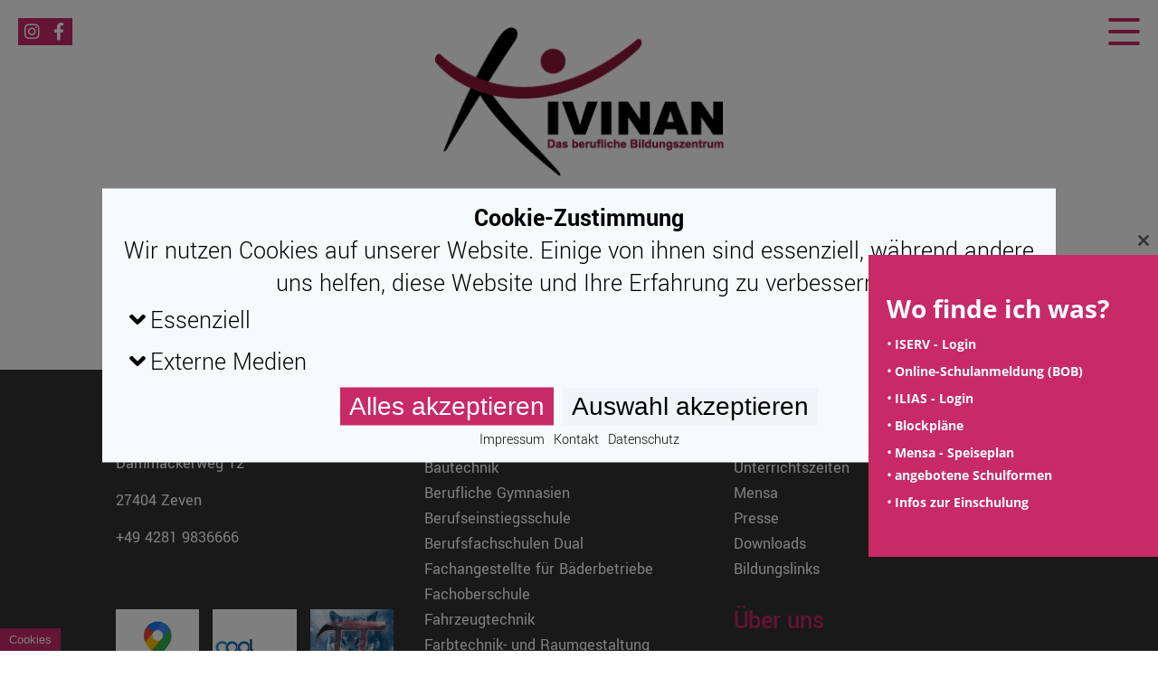

--- FILE ---
content_type: text/html; charset=UTF-8
request_url: https://www.kookietool.de/app/cookie/
body_size: -178
content:
"<style><\/style>"

--- FILE ---
content_type: text/html; charset=UTF-8
request_url: https://www.kookietool.de/app/cookie/
body_size: -224
content:
"<style>#kekt-accept-all{background-color: #c72a67 !important;}#kekt-opt-out{background-color: #c72a67 !important;}<\/style>"

--- FILE ---
content_type: text/html; charset=UTF-8
request_url: https://www.kookietool.de/app/cookie/
body_size: 957
content:
"<link id=\"kekt-overlay-css\" rel=\"stylesheet\" href=\"https:\/\/www.kookietool.de\/app\/css\/kekt-consent-1.css\">\n<div id=\"kekt-overlay\" class=\"kekt-hidden\">\n    <div id=\"kekt-wrapper\">\n        \n        <div class=\"kekt-topwrapper\">\n            <div class=\"kekt-row\">\n                <h4>Cookie-Zustimmung<\/h4>\n            <\/div>\n\n            <div class=\"kekt-row\">\n                <p>Wir nutzen Cookies auf unserer Website. Einige von ihnen sind essenziell, w\u00e4hrend andere uns helfen, diese Website und Ihre Erfahrung zu verbessern.<\/p>\n            <\/div>\n        <\/div>\n        <div class=\"kekt-row\" id=\"kekt-input-row\">\n\n            <ul class=\"kekt-cookie-list\">\n                <li class=\"kekt-cookie-list-cookie-type\">\n    <div class=\"kekt-list-options\">\n        <svg class=\"kekt-list-expand\" onClick=\"ConsentBoxHandler.listToggler( this )\" xmlns=\"http:\/\/www.w3.org\/2000\/svg\" viewBox=\"0 0 320 512\"><path d=\"M143 352.3L7 216.3c-9.4-9.4-9.4-24.6 0-33.9l22.6-22.6c9.4-9.4 24.6-9.4 33.9 0l96.4 96.4 96.4-96.4c9.4-9.4 24.6-9.4 33.9 0l22.6 22.6c9.4 9.4 9.4 24.6 0 33.9l-136 136c-9.2 9.4-24.4 9.4-33.8 0z\"\/><\/svg>\n        <p>Essenziell<\/p>\n        <input id=\"kekt-Essenziell\" type=\"checkbox\" class=\"switch kekt-outer-input\" checked disabled>\n    <\/div>\n    <ul class=\"kekt-specific-cookie-list kekt-hidden kekt-expand-this\">\n        <li class=\"kekt-specific-cookie\">\n    <div class=\"kekt-cookie-display\">\n        <svg class=\"kekt-btn-info\" onClick=\"ConsentBoxHandler.listToggler( this )\" xmlns=\"http:\/\/www.w3.org\/2000\/svg\" viewBox=\"0 0 320 512\"><path d=\"M143 352.3L7 216.3c-9.4-9.4-9.4-24.6 0-33.9l22.6-22.6c9.4-9.4 24.6-9.4 33.9 0l96.4 96.4 96.4-96.4c9.4-9.4 24.6-9.4 33.9 0l22.6 22.6c9.4 9.4 9.4 24.6 0 33.9l-136 136c-9.2 9.4-24.4 9.4-33.8 0z\"\/><\/svg>\n        <p>kookiesSet<\/p>\n        <input class=\"kekt-inner-input\" name=\"kekt-1-p\" id=\"kekt-1-p\" type=\"checkbox\" checked disabled>\n    <\/div>\n    <div class=\"kekt-cookie-info kekt-hidden kekt-expand-this\">\n        <p class=\"kekt-cookie-beschreibung\">Essenzieller Cookie, um das Kookie Consent Tool zu benutzen.<\/p>\n        <table class=\"kekt-cookie-table\">\n            <thead>\n                <tr>\n                    <th>Name des Cookies<\/th>\n                    <th>Lebensdauer des Cookies<\/th>\n                <\/tr>\n            <\/thead>\n            <tbody>\n                <tr>\n    <td>kookiesSet<\/td>\n    <td>1 Jahr<\/td>\n<\/tr><tr>\n    <td>uniqueKookieId<\/td>\n    <td>1 Jahr<\/td>\n<\/tr>\n            <\/tbody>\n        <\/table>\n    <\/div>\n<\/li><li class=\"kekt-specific-cookie\">\n    <div class=\"kekt-cookie-display\">\n        <svg class=\"kekt-btn-info\" onClick=\"ConsentBoxHandler.listToggler( this )\" xmlns=\"http:\/\/www.w3.org\/2000\/svg\" viewBox=\"0 0 320 512\"><path d=\"M143 352.3L7 216.3c-9.4-9.4-9.4-24.6 0-33.9l22.6-22.6c9.4-9.4 24.6-9.4 33.9 0l96.4 96.4 96.4-96.4c9.4-9.4 24.6-9.4 33.9 0l22.6 22.6c9.4 9.4 9.4 24.6 0 33.9l-136 136c-9.2 9.4-24.4 9.4-33.8 0z\"\/><\/svg>\n        <p>PHPSESSID<\/p>\n        <input class=\"kekt-inner-input\" name=\"kekt-10-p\" id=\"kekt-10-p\" type=\"checkbox\" checked disabled>\n    <\/div>\n    <div class=\"kekt-cookie-info kekt-hidden kekt-expand-this\">\n        <p class=\"kekt-cookie-beschreibung\">PHP Session ID, notwendig um die Funktionsweise der Website zu gew&auml;hrleisten.<\/p>\n        <table class=\"kekt-cookie-table\">\n            <thead>\n                <tr>\n                    <th>Name des Cookies<\/th>\n                    <th>Lebensdauer des Cookies<\/th>\n                <\/tr>\n            <\/thead>\n            <tbody>\n                <tr>\n    <td>PHPSESSID<\/td>\n    <td>Session<\/td>\n<\/tr>\n            <\/tbody>\n        <\/table>\n    <\/div>\n<\/li>\n    <\/ul>\n<\/li><li class=\"kekt-cookie-list-cookie-type\">\n    <div class=\"kekt-list-options\">\n        <svg class=\"kekt-list-expand\" onClick=\"ConsentBoxHandler.listToggler( this )\" xmlns=\"http:\/\/www.w3.org\/2000\/svg\" viewBox=\"0 0 320 512\"><path d=\"M143 352.3L7 216.3c-9.4-9.4-9.4-24.6 0-33.9l22.6-22.6c9.4-9.4 24.6-9.4 33.9 0l96.4 96.4 96.4-96.4c9.4-9.4 24.6-9.4 33.9 0l22.6 22.6c9.4 9.4 9.4 24.6 0 33.9l-136 136c-9.2 9.4-24.4 9.4-33.8 0z\"\/><\/svg>\n        <p>Externe Medien<\/p>\n        <input id=\"kekt-Externe Medien\" type=\"checkbox\" class=\"switch kekt-outer-input\" >\n    <\/div>\n    <ul class=\"kekt-specific-cookie-list kekt-hidden kekt-expand-this\">\n        <li class=\"kekt-specific-cookie\">\n    <div class=\"kekt-cookie-display\">\n        <svg class=\"kekt-btn-info\" onClick=\"ConsentBoxHandler.listToggler( this )\" xmlns=\"http:\/\/www.w3.org\/2000\/svg\" viewBox=\"0 0 320 512\"><path d=\"M143 352.3L7 216.3c-9.4-9.4-9.4-24.6 0-33.9l22.6-22.6c9.4-9.4 24.6-9.4 33.9 0l96.4 96.4 96.4-96.4c9.4-9.4 24.6-9.4 33.9 0l22.6 22.6c9.4 9.4 9.4 24.6 0 33.9l-136 136c-9.2 9.4-24.4 9.4-33.8 0z\"\/><\/svg>\n        <p>iFrame Blocker - externe Medien<\/p>\n        <input class=\"kekt-inner-input\" name=\"kekt-2-p\" id=\"kekt-2-p\" type=\"checkbox\" >\n    <\/div>\n    <div class=\"kekt-cookie-info kekt-hidden kekt-expand-this\">\n        <p class=\"kekt-cookie-beschreibung\">Cookie, zum zulassen von Drittanbietern Medien und Cookies durch iFrames.<\/p>\n        <table class=\"kekt-cookie-table\">\n            <thead>\n                <tr>\n                    <th>Name des Cookies<\/th>\n                    <th>Lebensdauer des Cookies<\/th>\n                <\/tr>\n            <\/thead>\n            <tbody>\n                <tr>\n    <td>vendorCookies<\/td>\n    <td>1 Jahr<\/td>\n<\/tr>\n            <\/tbody>\n        <\/table>\n    <\/div>\n<\/li>\n    <\/ul>\n<\/li>\n            <\/ul>\n\n        <\/div>\n        <div class=\"kekt-bottomwrapper\">\n            <div class=\"kekt-row\" id=\"kekt-button-row\">\n                <button onClick=\"ConsentBoxHandler.acceptAll();\" id=\"kekt-accept-all\">Alles akzeptieren<\/button>\n                <button onClick=\"ConsentBoxHandler.acceptSelected();\" id=\"kekt-save-checked\">Auswahl akzeptieren<\/button>\n            <\/div>\n            <div class=\"kekt-row\" id=\"kekt-links\">\n                <a href=\"\/impressum\">Impressum<\/a>\n                <a href=\"\/kontakt\">Kontakt<\/a>\n                <a href=\"\/datenschutz\">Datenschutz<\/a>\n            <\/div>\n            <div class=\"kekt-row\" id=\"kekt-ad\">\n                \n            <\/div>\n        <\/div>\n    <\/div>\n<\/div>"

--- FILE ---
content_type: text/css
request_url: https://www.kivinan.de/wp-content/themes/kivinan/style.css
body_size: 5670
content:
/*
Theme Name: Kivinan
Author: K-Evolution GmbH
Author URI: https://www.k-evolution.de
Description: Template Theme for Kivinan Homepage
Version: 1.1.6
License: GNU General Public License v2 or later
License URI: http://www.gnu.org/licenses/gpl-2.0.html
Text Domain: Kivinan-template
This theme, like WordPress, is licensed under the GPL.
*/

:root {
    --main-color: #c72a67;
    --default-padding: 30px;
    --font-size: 1.2rem;
    --a-size: 20px;
    --p-size: 18px;
    --h1: 2.25em;
    --h2: 1.75em;
    --h3: 1.5em;
    --h4: 1.25em;
    --h3-size: 1.75em;
    --default-font: "Yantramanav", sans-serif;
    --font-2: "Marker Felt";
    --default-weight: 300;
    --big-weight: 400;
    --medium-weight: 500;
    --bold-weight: 700;
    --black-weight: 900;
    --dark-light: rgb(30, 36, 40);
    --dark-middle: rgb(11, 19, 24);
    --dark: rgb(0, 0, 0);
    --dark-color: #ebe7df;
}

/* Defaults */
html{
    box-sizing: border-box;
}
body {
    -webkit-box-sizing: inherit;
    box-sizing: inherit;
    margin: 0;
    padding: 0;
    font-family: var(--default-font);
    font-weight: var(--default-weight);
    -moz-osx-font-smoothing: grayscale;
    -webkit-font-smoothing: antialiased;
}
body.no-scroll:before {
    content: "";
    width: 100%;
    height: 100vh;
    position: absolute;
    left: 0;
    top: 0;
    background: rgba(0, 0, 0, 0.5);
    z-index: 2;
}
html {
    margin: 0;
    scroll-behavior: smooth;
}
.font2 {
    font-family: var(--font-2);
}
.no-scroll {
    overflow: hidden;
}
/* Head */

.with-nav {
    width: 100%;
    display: -webkit-box;
    display: -ms-flexbox;
    display: flex;
    -webkit-box-flex: 1;
    -ms-flex: 1;
    flex: 1;
    -webkit-box-orient: vertical;
    -webkit-box-direction: normal;
    -ms-flex-direction: column;
    flex-direction: column;
    background-color: white;
    min-height: 100px;
    position: relative;
}
.custom-logo {
    max-width: 320px;
    max-height: 200px;
}
#searchbar {
    cursor: pointer;
}
.shortcode_menu {
    display: -webkit-inline-box;
    display: -ms-inline-flexbox;
    display: inline-flex;
    -webkit-box-orient: horizontal;
    -webkit-box-direction: normal;
    -ms-flex-direction: row;
    flex-direction: row;
    gap: 10px;
    position: absolute;
    top: 20px;
    right: 100px;
}
.icon-box {
    padding: 5px;
    background-color: var(--main-color);
    width: 20px;
    height: 20px;
    display: -webkit-box;
    display: -ms-flexbox;
    display: flex;
    -webkit-box-pack: center;
    -ms-flex-pack: center;
    justify-content: center;
}
.icon-box i {
    color: white;
    text-align: center;
    margin: auto;
    font-size: var(--font-size);
}
#search {
    width: 20vw;
    min-width: 120px;
    max-width: 250px;
    border: 1px solid rgb(0, 0, 0, 50%);
    padding: 6px 10px;
    margin: 0;
}
.input_field {
    display: -webkit-inline-box;
    display: -ms-inline-flexbox;
    display: inline-flex;
    -webkit-box-orient: horizontal;
    -webkit-box-direction: normal;
    -ms-flex-direction: row;
    flex-direction: row;
}

/* Attachment */
.entry-attachment {
    display: -webkit-box;
    display: -ms-flexbox;
    display: flex;
    -webkit-box-align: center;
    -ms-flex-align: center;
    align-items: center;
    -webkit-box-pack: center;
    -ms-flex-pack: center;
    justify-content: center;
}

/* Navigation */

#navigator {
    margin-left: 100px;
    margin-right: 100px;
    margin-bottom: 20px;
    display: -webkit-box;
    display: -ms-flexbox;
    display: flex;
    gap: 20px;
    -webkit-box-orient: horizontal;
    -webkit-box-direction: normal;
    -ms-flex-direction: row;
    flex-direction: row;
    -ms-flex-wrap: nowrap;
    flex-wrap: nowrap;
    -webkit-box-pack: justify;
    -ms-flex-pack: justify;
    justify-content: space-between;
}
#header-logo {
    max-width: 320px;
    max-height: 200px;
    padding-top: 10px;
}
#header-menu {
    margin-top: 120px;
    display: -webkit-inline-box;
    display: -ms-inline-flexbox;
    display: inline-flex;
    -webkit-box-orient: horizontal;
    -webkit-box-direction: normal;
    -ms-flex-direction: row;
    flex-direction: row;
    -ms-flex-wrap: wrap;
    flex-wrap: wrap;
    -webkit-box-pack: end;
    -ms-flex-pack: end;
    justify-content: flex-end;
    /* gap: 40px; */
}
#header-menu a {
    text-decoration: none;
    font-size: var(--a-size);
    text-transform: uppercase;
}
#header-menu ul {
    list-style-type: none;
    margin: 0;
    padding: 0;
}
#header-menu li {
    display: inline;
    font-size: var(--font-size);
    padding: 10px 0 10px 0px;
    margin-left: 40px;
}
#header-menu a {
    color: black;
    font-family: "Yantramanav", sans-serif;
    font-weight: var(--big-weight);
}
#header-menu a:hover {
    color: var(--main-color);
    font-family: "Yantramanav", sans-serif;
    font-weight: var(--big-weight);
}
#header-menu li:hover > .sub-menu {
    display: -ms-grid;
    display: grid;
}
#header-menu .current_page_item a,
#header-menu .current-menu-parent a {
    color: var(--main-color);
}
#header-menu .sub-menu:hover {
    display: -ms-grid;
    display: grid;
}
#header-menu .sub-menu {
    position: absolute;
    left: 0;
    margin-top: 10px;
    padding-top: 50px;
    padding-bottom: 50px;
    padding-left: 200px;
    padding-right: 200px;
    display: none;
    -ms-grid-columns: auto auto auto;
    grid-template-columns: auto auto auto;
    -ms-flex-pack: distribute;
    justify-content: space-around;
    -ms-flex-line-pack: center;
    align-content: center;
    width: 100%;
    width: -webkit-fill-available;
    background-color: var(--main-color);
    z-index: 1000;
}
#header-menu .sub-menu li {
    padding: 5px;
}
#header-menu .sub-menu a {
    color: white;
    font-family: "Yantramanav", sans-serif;
    font-size: 18px;
    text-transform: none;
    cursor: pointer;
}
#header-menu li > a:only-child:after {
    content: "";
}

/* Mobile Nav */
.mobile-navigator {
    width: 100%;
    position: absolute;
    z-index: 10;
}

.nav-icon {
    width: 35px;
    height: 30px;
    margin: 20px;
    position: absolute;
    cursor: pointer;
    display: inline-block;
    right: 0;
    top: 20px;
    margin-top: 0px;
    z-index: 20;
}
.nav-icon span {
    background-color: var(--main-color);
    position: absolute;
    border-radius: 2px;
    -webkit-transition: 0.3s cubic-bezier(0.8, 0.5, 0.2, 1.4);
    -o-transition: 0.3s cubic-bezier(0.8, 0.5, 0.2, 1.4);
    transition: 0.3s cubic-bezier(0.8, 0.5, 0.2, 1.4);
    width: 100%;
    height: 4px;
    -webkit-transition-duration: 500ms;
    -o-transition-duration: 500ms;
    transition-duration: 500ms;
}
.open {
    top: 30px;
}
.open span {
    background-color: white;
}
.nav-icon span:nth-child(1) {
    top: 0px;
    left: 0px;
}
.nav-icon span:nth-child(2) {
    top: 13px;
    left: 0px;
    opacity: 1;
}
.nav-icon span:nth-child(3) {
    bottom: 0px;
    left: 0px;
}
.nav-icon:not(.open):hover span:nth-child(1) {
    width: 100%;
    height: 4px;
    display: block;
    top: -2px;
    left: 0px;
    -webkit-transition: 0.3s cubic-bezier(0.8, 0.5, 0.2, 1.4);
    -o-transition: 0.3s cubic-bezier(0.8, 0.5, 0.2, 1.4);
    transition: 0.3s cubic-bezier(0.8, 0.5, 0.2, 1.4);
}
.nav-icon:not(.open):hover span:nth-child(2) {
    width: 100%;
    height: 4px;
    display: block;
    top: 13px;
    left: 0px;
    -webkit-transition: 0.4s cubic-bezier(0.8, 0.5, 0.2, 1.4);
    -o-transition: 0.4s cubic-bezier(0.8, 0.5, 0.2, 1.4);
    transition: 0.4s cubic-bezier(0.8, 0.5, 0.2, 1.4);
}
.nav-icon:not(.open):hover span:nth-child(3) {
    width: 100%;
    height: 4px;
    display: block;
    bottom: -2px;
    left: 0px;
    -webkit-transition: 0.3s cubic-bezier(0.8, 0.5, 0.2, 1.4);
    -o-transition: 0.3s cubic-bezier(0.8, 0.5, 0.2, 1.4);
    transition: 0.3s cubic-bezier(0.8, 0.5, 0.2, 1.4);
}
.nav-icon.open span:nth-child(1) {
    -webkit-transform: rotate(45deg);
    -ms-transform: rotate(45deg);
    transform: rotate(45deg);
    top: 13px;
}
.nav-icon.open span:nth-child(2) {
    opacity: 0;
}
.nav-icon.open span:nth-child(3) {
    -webkit-transform: rotate(-45deg);
    -ms-transform: rotate(-45deg);
    transform: rotate(-45deg);
    top: 13px;
}
.mobile-menu {
    -webkit-transform: translate(-150%);
    -ms-transform: translate(-150%);
    transform: translate(-150%);
    -webkit-transition-delay: 2s;
    -o-transition-delay: 2s;
    transition-delay: 2s;
    -webkit-transition: -webkit-transform 0.5s ease-in-out;
    transition: -webkit-transform 0.5s ease-in-out;
    -o-transition: transform 0.5s ease-in-out;
    transition: transform 0.5s ease-in-out;
    transition: transform 0.5s ease-in-out, -webkit-transform 0.5s ease-in-out;
    position: absolute;
    width: 50%;
    z-index: 1;
    background: var(--main-color);
    height: 100vh;
}
.open-li {
    display: block !important;
    height: 100vh;
    background-color: var(--main-color);
    -webkit-transform: translate(0);
    -ms-transform: translate(0);
    transform: translate(0);
    z-index: 10;
}
/* Mobile Menu */
#mobile-menu a {
    text-decoration: none;
    font-size: 2rem;
    /*text-transform: uppercase;*/
}
#mobile-menu ul {
    display: -webkit-box;
    display: -ms-flexbox;
    display: flex;
    -webkit-box-orient: vertical;
    -webkit-box-direction: normal;
    -ms-flex-direction: column;
    flex-direction: column;
    width: 80%;
    max-width: 1364px;
    list-style-type: none;
    margin: auto;
    margin-top: 72px;
    padding: 0;
}
#mobile-menu > ul > li {
    margin-bottom: 20px;
    margin-left: 40px;
}
#mobile-menu-li .menu-item-has-children {
    display: inline;
    font-size: 2rem;
    position: relative;
}
#mobile-menu-li .menu-item-has-children > a::before {
    content: "";
    position: absolute;
    left: 0;
    top: 8px;
    height: 0.75em;
    width: 0.75em;
    color: white;
    background-repeat: no-repeat no-repeat;
    background-position: center center;
    background-size: contain;
    -webkit-transform: translateX(-40px);
    -ms-transform: translateX(-40px);
    transform: translateX(-40px);
    -webkit-transition: -webkit-transform 500ms ease;
    transition: -webkit-transform 500ms ease;
    -o-transition: transform 500ms ease;
    transition: transform 500ms ease;
    transition: transform 500ms ease, -webkit-transform 500ms ease;
    background-image: url("data:image/svg+xml,%3Csvg xmlns='http://www.w3.org/2000/svg' fill='white' viewBox='0 0 18 25'%3E%3Cpath d='M18,12.5l-2.6-2.6l0,0L5.2,0H0l12.5,12.5L0,25h5.2l9.8-9.8l0,0L18,12.5L18,12.5L18,12.5z'%3E%3C/path%3E%3C/svg%3E");
}
#mobile-menu a {
    color: white;
    font-family: "Yantramanav", sans-serif;
    font-weight: var(--medium-weight);
}
#mobile-menu a:hover {
    color: white;
    font-family: "Yantramanav", sans-serif;
    font-weight: var(--medium-weight);
}
#mobile-menu .sub-menu {
    position: relative;
    left: 0;
    margin: 0px;
    margin-top: 20px;
    display: none;
    -webkit-box-orient: vertical;
    -webkit-box-direction: normal;
    -ms-flex-direction: column;
    flex-direction: column;
}
.open-sub a::before {
    -webkit-transform: translateX(-1.25em) rotate(90deg) !important;
    -ms-transform: translateX(-1.25em) rotate(90deg) !important;
    transform: translateX(-1.25em) rotate(90deg) !important;
}
.open-sub ul.sub-menu {
    display: -webkit-box !important;
    display: -ms-flexbox !important;
    display: flex !important;
}
#mobile-menu .sub-menu li {
    padding: 5px;
}
#mobile-menu .sub-menu a {
    color: white;
    font-family: "Yantramanav", sans-serif;
    font-size: 22px;
    text-transform: none;
    cursor: pointer;
}

/* Main */
#scrollTop {
    display: none;
    position: fixed;
    bottom: 20px;
    right: 2%;
    z-index: 99;
    -webkit-box-shadow: none;
    box-shadow: none;
    cursor: pointer;
    font-size: 2em;
    padding: 12px;
    width: 2rem;
    height: 2rem;
    border-radius: 50%;
    text-align: center;
    text-decoration: none;
    background-color: var(--main-color);
    color: white;
    border: 1px solid white;
}

#scrollTop:hover {
    background-color: white;
    color: var(--main-color);
    border: 1px solid #c72a67;
}

.newsticker {
    /* width: 100%; */
    min-height: 50px;
    background-color: var(--main-color);
    /* display: flex;
    justify-content: center;
    align-items: center; */
    overflow: hidden;
    white-space: nowrap;
    max-width: 100vw;
}
.newsticker .hmove {
    display: inline-block;
    animation: ticker 10s linear infinite;
}
@media only screen and (max-width: 768px) {
    .mobile-menu {
        width: 100%;
    }
    #scrollTop {
        bottom: 75px;
        right: 2%;
    }
}
.newsticker .hmove{
    -ms-flex-negative: 0;
    flex-shrink: 0;
    width: fit-content;
    -webkit-box-sizing: border-box;
    box-sizing: border-box;
    padding: 10px;
    padding-left: 105%;
    text-align: center;
    color: white;
    font-size: 1.8rem;
    font-family: "Yantramanav", sans-serif;
    font-weight: var(--medium-weight);
}
.newsticker a:hover {
    text-decoration: none;
}
@keyframes ticker {
    0% {
        transform: translate3d(0,0,0);
    }
    100% {
        transform: translate3d(-100%,0,0);
    }
}
.inline-box {
    height: 100%;
    width: 100%;
}
.startslider {
    position: relative;
    width: 100%;
    display: -webkit-box;
    display: -ms-flexbox;
    display: flex;
    -webkit-box-align: center;
    -ms-flex-align: center;
    align-items: center;
}
.startslider img {
    width: 100%;
    height: 500px;
    -o-object-fit: cover;
    object-fit: cover;
    pointer-events: none;
}
#page-title-div {
    position: absolute;
    left: 10vw;
    right: 10vw;
}
#page-title {
    /*position: absolute;
    top: calc(50% - 1.5em);
    left: 10vw;*/
    word-wrap: break-word;
    margin: 0;
    font-size: 3em;
    font-family: var(--default-font);
    font-weight: var(--black-weight);
    text-transform: uppercase;
    max-width: 700px;
    color: white;
    text-shadow: 0.5px 0.5px 0.5px black, 0.5px -0.5px 0.5px black,
        -0.5px 0.5px 0.5px black, -0.5px -0.5px 0.5px black;
}
#page-subtitle {
    margin: 0;
    font-size: 1.5em;
    font-family: var(--default-font);
    font-weight: var(--black-weight);
    text-transform: uppercase;
    max-width: 700px;
    color: white;
    text-shadow: 0.5px 0.5px 0.5px black, 0.5px -0.5px 0.5px black,
        -0.5px 0.5px 0.5px black, -0.5px -0.5px 0.5px black;
}
.wp-block-cover div h1 {
    font-size: 3em;
    font-family: var(--default-font);
    font-weight: var(--black-weight);
    text-transform: uppercase;
    color: white !important;
    text-shadow: 0.5px 0.5px 0.5px black, 0.5px -0.5px 0.5px black,
        -0.5px 0.5px 0.5px black, -0.5px -0.5px 0.5px black;
}
.wp-block-cover div h3 {
    font-size: 2em;
    font-family: var(--default-font);
    font-weight: var(--black-weight);
    text-transform: uppercase;
    color: white !important;
    text-shadow: 0.5px 0.5px 0.5px black, 0.5px -0.5px 0.5px black,
        -0.5px 0.5px 0.5px black, -0.5px -0.5px 0.5px black;
}
.wp-block-navigation-link a:hover {
    text-decoration: underline !important;
}
@media (min-width: 1200px) {
    .container {
        gap: 30px;
    }
}
@media (min-width: 1705px) {
    #page-title-div {
        left: calc((100vw - 1364px) / 2);
    }
}
.main-list {
    list-style: none;
}
.main-list li:before {
    content: "\25BA"" ";
    position: absolute;
    -webkit-transform: translateX(-20px);
    -ms-transform: translateX(-20px);
    transform: translateX(-20px);
}
.list-margin li {
    margin-bottom: 5px;
}
.wp-block-columns {
    margin-bottom: 0 !important;
}
.wp-block-gallery {
    margin: 0;
}
figcaption {
    padding-top: 10px;
    text-align: center;
}
figcaption a {
    text-decoration: none;
    color: #0275d8;
}
figcaption a:visited {
    color: #0275d8;
}
h1 {
    font-size: var(--h1);
}
h2 {
    font-size: var(--h2);
}
h3 {
    font-size: var(--h3);
    margin: 1em 0px 1em 0px;
}
h4 {
    font-size: var(--h4);
    color: var(--main-color);
    margin: 20px 0px 20px 0px;
}
p {
    font-size: var(--p-size);
}
table {
    font-size: var(--p-size);
}
table,
th,
td {
    border: 1px solid;
}
th {
    padding: 20px;
}
td {
    padding: 5px;
}
.is-style-stripes thead {
    border-bottom: 3px solid var(--main-color);
}
ol,
ul {
    font-size: var(--p-size);
}
figure {
    margin: 0;
}
.wp-block-quote {
    margin: 20px 0 20px 0;
    padding: 10px;
    padding-left: 40px;
    border-left: 15px solid var(--main-color);
    border-radius: 5px;
    font-weight: var(--big-weight);
    background: #fafafa;
}
.wp-block-quote p {
    display: block;
    color: #000000;
    line-height: 1.7;
    font-size: var(--p-size);
}
.wp-block-pullquote blockquote {
    padding: 10px;
    border-top: 5px solid var(--main-color);
    border-bottom: 5px solid var(--main-color);
    font-weight: var(--big-weight);
}
a {
    text-decoration: none;
    color: var(--main-color);
}
a:visited {
    text-decoration: none;
    color: var(--main-color);
}
a:hover {
    text-decoration: underline;
    color: var(--main-color);
}
.max-350 {
    max-width: 350px;
    margin: auto;
}
.max-200 {
    max-width: 200px;
    margin: auto;
}
/* Footer */

#footer {
    width: 100%;
    margin-top: 30px;
}
/* first Footer */

.footer-background {
    width: 100%;
    background-color: #333232;
}
.back-to-top {
    display: -webkit-box;
    display: -ms-flexbox;
    display: flex;
    -webkit-box-pack: center;
    -ms-flex-pack: center;
    justify-content: center;
}
.widget-title {
    color: var(--main-color) !important;
    font-weight: var(--medium-weight) !important;
    font-size: var(--h3-size) !important;
    margin-bottom: 1em !important;
}
.widget-section {
    width: 80vw;
    max-width: 1364px;
    margin: auto;
    display: -webkit-box;
    display: -ms-flexbox;
    display: flex;
    gap: 30px;
}
.widget-section-mobile {
    width: 80vw;
    max-width: 1364px;
    margin: auto;
    display: -webkit-box;
    display: -ms-flexbox;
    display: flex;
    gap: 30px;
}
.widget-section-mobile h3 {
    margin-bottom: 1em;
}
.widget-width {
    max-width: 90%;
}
/* footer Grid */
#footer-grid-1 {
    -ms-flex-preferred-size: 0;
    flex-basis: 0;
    -webkit-box-flex: 1;
    -ms-flex-positive: 1;
    flex-grow: 1;
}
#footer-grid-2 {
    -ms-flex-preferred-size: 0;
    flex-basis: 0;
    -webkit-box-flex: 1;
    -ms-flex-positive: 1;
    flex-grow: 1;
}
#footer-grid-3 {
    -ms-flex-preferred-size: 0;
    flex-basis: 0;
    -webkit-box-flex: 1;
    -ms-flex-positive: 1;
    flex-grow: 1;
}

.footer-widget h3 {
    color: var(--main-color);
    font-weight: var(--medium-weight);
    font-size: var(--h3-size);
}
.footer-widget p {
    color: white;
    font-size: var(--p-size);
    font-weight: var(--big-weight);
}
.footer-widget div ul {
    list-style-type: none;
    padding: 0;
}
.footer-widget div ul li {
    padding: 5px 0 0px 0px;
}
.footer-widget div ul li a {
    color: white;
    text-decoration: none;
    font-size: var(--p-size);
    font-weight: var(--big-weight);
}
.footer-widget div ul li a:visited {
    color: white;
}
.footer-widget div ul li a:hover {
    color: rgb(184, 184, 184);
}

/* second Footer */

.footer-section {
    width: 100%;
    display: -webkit-box;
    display: -ms-flexbox;
    display: flex;
    -webkit-box-flex: 2;
    -ms-flex: 2;
    flex: 2;
    -webkit-box-orient: horizontal;
    -webkit-box-direction: normal;
    -ms-flex-direction: row;
    flex-direction: row;
    gap: 2vw;
    margin: auto;
    -webkit-box-pack: center;
    -ms-flex-pack: center;
    justify-content: center;
    padding: 5px 0 5px 0;
    background-color: var(--main-color);
    color: white;
    font-size: var(--p-size);
    font-family: "Yantramanav", sans-serif;
    height: 50px;
    -webkit-box-align: center;
    -ms-flex-align: center;
    align-items: center;
}
.footer-section p {
    margin: 0;
}
#footer-menu {
    display: -webkit-inline-box;
    display: -ms-inline-flexbox;
    display: inline-flex;
    -webkit-box-orient: horizontal;
    -webkit-box-direction: normal;
    -ms-flex-direction: row;
    flex-direction: row;
    -ms-flex-wrap: wrap;
    flex-wrap: wrap;
    -webkit-box-pack: start;
    -ms-flex-pack: start;
    justify-content: flex-start;
    list-style-type: none;
    padding: 0;
    gap: 2vw;
    margin: 0;
}
#footer-menu a {
    text-decoration: none;
    color: white;
}
#footer-menu a:visited {
    color: white;
}
#footer-menu a:hover {
    color: rgb(255, 255, 255, 50%);
}

/* Footer Gap */
#footer
    .wp-block-columns:not(.is-not-stacked-on-mobile)
    > .wp-block-column:not(:first-child) {
    margin-left: 15px !important;
}

/* Media Query Menu */
@media only screen and (max-width: 1580px) {
    #header-menu {
        display: none;
    }
    .input_field {
        display: none;
    }
    .shortcode_menu {
        top: 20px;
        left: 20px;
    }
    #header-logo {
        margin: auto;
        height: auto;
        width: 80%;
        margin-top: 20px;
    }
    .custom-logo {
        height: auto;
        width: 100%;
    }
    .tile-container {
        -ms-grid-columns: 50% 50% !important;
        grid-template-columns: 50% 50% !important;
    }
}
@media only screen and (max-width: 800px) {
    .footer-section p {
        display: none;
    }
    #page-title {
        font-size: 2em;
        text-align: center;
    }
    #page-subtitle {
        font-size: 1.3em;
        text-align: center;
    }
    .startslider img {
        height: 80vw;
    }
    #footer-menu {
        width: 100%;
        -ms-flex-pack: distribute;
        justify-content: space-around;
    }
    .wp-block-column {
        margin-top: 30px;
    }
    .post-row {
        -webkit-box-orient: vertical;
        -webkit-box-direction: normal;
        -ms-flex-direction: column;
        flex-direction: column;
    }
    .tile-container {
        -ms-grid-columns: 100% !important;
        grid-template-columns: 100% !important;
    }
    blockquote {
        margin: 0px;
    }
    .widget-width {
        max-width: 100%;
    }
    .error-404 {
        -webkit-box-orient: vertical !important;
        -webkit-box-direction: normal !important;
        -ms-flex-direction: column !important;
        flex-direction: column !important;
    }
}
@media only screen and (min-width: 1001px) {
    .widget-section-mobile {
        display: none;
    }
}
@media only screen and (min-width: 1580px) {
    .mobile-navigator {
        display: none;
    }
}
/* Width-Flex Wrap */
@media only screen and (max-width: 1000px) {
    .wrap-1000 {
        -webkit-box-orient: vertical;
        -webkit-box-direction: normal;
        -ms-flex-direction: column;
        flex-direction: column;
    }
    .wrap-1000 div {
        margin-left: 0 !important;
    }
    .widget-section {
        -webkit-box-orient: vertical;
        -webkit-box-direction: normal;
        -ms-flex-direction: column;
        flex-direction: column;
        display: none;
    }
    .sort-button {
        width: 100%;
        margin: 0 0 0.5em 0 !important;
    }
}
/* Functions */
.logo-color {
    color: var(--main-color);
}
.gap-0 {
    gap: 0 !important;
}
.max-150 {
    max-width: 150px !important;
}
.no-margin {
    margin: 0 !important;
}
.no-padding {
    padding: 0 !important;
}
.container {
    max-width: 1364px;
    width: 80vw;
    margin-top: 30px;
    margin-left: auto;
    margin-right: auto;
}
/* .padding-30 > .wp-block-group__inner-container{
    padding: 30px;
} */
.inner-container {
    padding-top: 30px;
    padding-bottom: 30px;
    width: 80%;
    max-width: 1364px;
    margin-left: auto;
    margin-right: auto;
}
.contact-container h3 {
    margin: 0;
}
.height-100 {
    height: 100%;
}
.gap-10 {
    gap: 10px;
}
.gap-20 {
    gap: 20px;
}
.padding-20 {
    padding: 20px;
}
.padding-left-bild {
    padding-left: 2em;
}
.padding-30 {
    padding: 30px;
}
.padding-top-30 {
    padding-top: 30px;
}
.padding-bottom-30 {
    padding-bottom: 30px;
}
.padding-page {
    padding: 0px 30px;
}
.download-link {
    font-size: 18px;
}
.no-border * {
    border: none;
}
.margin-auto {
    margin: auto !important;
}
.overflow {
    overflow: scroll;
}
/* Newsfeed FrontPage */
.post-row {
    display: -webkit-box;
    display: -ms-flexbox;
    display: flex;
    -webkit-box-sizing: border-box;
    box-sizing: border-box;
    -ms-flex-wrap: nowrap;
    flex-wrap: nowrap;
    gap: 30px;
}
.row {
    -webkit-box-flex: 1;
    -ms-flex-positive: 1;
    flex-grow: 1;
    width: 100%;
    overflow: hidden;
    position: relative;
    height: auto;
    padding-bottom: 40px;
}
.row > figure {
    overflow: hidden;
}
.row > .post-thumbnail {
    aspect-ratio: 4/3;
}
.row > .post-thumbnail > a {
    overflow: hidden;
}
.row h3 {
    font-size: 1.5rem;
    min-height: 50px;
}
.post-read-more {
    position: absolute;
    bottom: 0;
}
.post-read-more:after {
    content: "\25BA"" ";
    margin-left: 5px;
    font-size: 0.8rem;
    color: var(--main-color);
}
.post-thumbnail img {
    display: block;
    overflow: hidden;
    width: 100%;
    height: 100%;
    -o-object-fit: cover;
    object-fit: cover;
}
/* Kachel Menü Bildungsangebot */
.tile-container {
    display: -ms-grid;
    display: grid;
    -ms-grid-columns: 33.3% 0 33.3% 0 33.3%;
    grid-template-columns: 33.3% 33.3% 33.3%;
    gap: 0;
}
.tile-item {
    display: -webkit-box;
    display: -ms-flexbox;
    display: flex;
    -webkit-box-align: center;
    -ms-flex-align: center;
    align-items: center;
    position: relative;
    overflow: hidden;
}
.tile-item img {
    width: 100%;
    height: 100%;
    -o-object-fit: cover;
    object-fit: cover;
    aspect-ratio: 1/1;
    pointer-events: none;
    -webkit-transition: 0.5s;
    -o-transition: 0.5s;
    transition: 0.5s;
}
.tile-link:hover > .tile-item img {
    -webkit-transform: rotate(-2deg) scale(1.1);
    -ms-transform: rotate(-2deg) scale(1.1);
    transform: rotate(-2deg) scale(1.1);
}
.tile-link {
    width: 100%;
    height: 100%;
    display: block;
}
.tile-title {
    width: 90%;
    margin: auto;
    text-align: center;
    position: absolute;
    width: 100%;
    font-size: 1.5em;
    font-family: var(--default-font);
    font-weight: var(--black-weight);
    text-transform: uppercase;
    color: white;
    text-shadow: 0.5px 0.5px 0.5px black, 0.5px -0.5px 0.5px black,
        -0.5px 0.5px 0.5px black, -0.5px -0.5px 0.5px black;
}
.noselect {
    -webkit-touch-callout: none; /* iOS Safari */
    -webkit-user-select: none; /* Safari */ /* Konqueror HTML */
    -moz-user-select: none; /* Old versions of Firefox */
    -ms-user-select: none; /* Internet Explorer/Edge */
    user-select: none; /* Non-prefixed version, currently
                                    supported by Chrome, Edge, Opera and Firefox */
}
/* Post Search */
.flex-post {
    display: -webkit-box;
    display: -ms-flexbox;
    display: flex;
    -webkit-box-orient: horizontal;
    -webkit-box-direction: normal;
    -ms-flex-direction: row;
    flex-direction: row;
    -webkit-box-align: center;
    -ms-flex-align: center;
    align-items: center;
    gap: 50px;
}
.post_group:hover {
    -webkit-transform: scale(1.02);
    -ms-transform: scale(1.02);
    transform: scale(1.02);
}
@media screen and (max-width: 800px) {
    .flex-post {
        -webkit-box-orient: vertical;
        -webkit-box-direction: normal;
        -ms-flex-direction: column;
        flex-direction: column;
    }
    .post_group:hover {
        -webkit-transform: scale(1);
        -ms-transform: scale(1);
        transform: scale(1);
    }
}
.flex-post-text {
    width: 100%;
    -ms-flex-preferred-size: 66%;
    flex-basis: 66%;
    color: black;
    word-wrap: break-word;
}
.flex-post-date {
    font-style: italic;
}
.flex-post-image {
    -ms-flex-preferred-size: 33%;
    flex-basis: 33%;
    pointer-events: none;
}
.flex-post-image img {
    width: 100%;
    height: 300px;
    -o-object-fit: cover;
    object-fit: cover;
    pointer-events: none;
}
.flex-info {
    display: -webkit-box;
    display: -ms-flexbox;
    display: flex;
    -webkit-box-orient: horizontal;
    -webkit-box-direction: normal;
    -ms-flex-direction: row;
    flex-direction: row;
    -webkit-box-align: center;
    -ms-flex-align: center;
    align-items: center;
    -webkit-box-pack: justify;
    -ms-flex-pack: justify;
    justify-content: space-between;
    margin-top: 30px;
}
.flex-post-author a {
    color: black !important;
}
.post_group {
    margin-top: 30px;
    border: 2px solid black;
    -webkit-transition: 0.3s ease-in-out;
    -o-transition: 0.3s ease-in-out;
    transition: 0.3s ease-in-out;
    -webkit-font-smoothing: antialiased;
    padding: 20px;
}
.post_group a:hover {
    color: black !important;
    text-decoration: none;
}
.navigation {
    margin-top: 30px;
}
.nav-links {
    display: -webkit-box;
    display: -ms-flexbox;
    display: flex;
    -webkit-box-orient: horizontal;
    -webkit-box-direction: normal;
    -ms-flex-direction: row;
    flex-direction: row;
    -webkit-box-pack: center;
    -ms-flex-pack: center;
    justify-content: center;
    font-size: 18px;
    gap: 20px;
}
.nav-links .prev::before {
    content: "\00AB \00A0";
}
.nav-links .next::after {
    content: "\00A0 \00BB";
}
.startslider {
    position: relative;
    width: 100%;
    display: -webkit-box;
    display: -ms-flexbox;
    display: flex;
    -webkit-box-align: center;
    -ms-flex-align: center;
    align-items: center;
}
/* Error 404 */
/*.startslider img{
    width: 100%;
    height: 500px;
    object-fit: cover;
    pointer-events: none;
}
#page-title-div{
    position: absolute;
    left: 10vw;
}
#page-title{
    /*position: absolute;
    top: calc(50% - 1.5em);
    left: 10vw;*/ /*
    margin: 0;
    font-size: 3em;
    font-family: var(--default-font);
    font-weight: var(--black-weight);
    text-transform: uppercase;
    max-width: 700px;
    color: white;
    text-shadow:  0.5px  0.5px 0.5px black,
                  0.5px -0.5px 0.5px black,
                 -0.5px  0.5px 0.5px black,
                 -0.5px -0.5px 0.5px black;
}
#page-subtitle{
    margin: 0;
    font-size: 1.5em;
    font-family: var(--default-font);
    font-weight: var(--black-weight);
    text-transform: uppercase;
    max-width: 700px;
    color: white;
    text-shadow:  0.5px  0.5px 0.5px black,
                  0.5px -0.5px 0.5px black,
                 -0.5px  0.5px 0.5px black,
                 -0.5px -0.5px 0.5px black;
}*/
/* Error 404 Styling */
.error-404 {
    max-width: 1200px;
    display: -webkit-box;
    display: -ms-flexbox;
    display: flex;
    -webkit-box-orient: horizontal;
    -webkit-box-direction: normal;
    -ms-flex-direction: row;
    flex-direction: row;
    margin: auto;
    -webkit-box-align: center;
    -ms-flex-align: center;
    align-items: center;
}
.error-line {
    padding: 30px;
    width: auto;
    max-width: 600px;
    -ms-flex-preferred-size: 0;
    flex-basis: 0;
    -webkit-box-flex: 1;
    -ms-flex-positive: 1;
    flex-grow: 1;
}
.error-line img {
    width: 100%;
}
.error-line > h1 {
    font-size: 5em;
    margin: 0;
}
.error-line > h2 {
    font-size: 1.75em;
}
.error-line > p {
    font-size: 1.2em;
}
.error-line > button {
    width: 150px;
    margin-top: 1em;
    font-size: 1.5em;
    padding: 10px;
    border: 3px solid var(--main-color);
    border-radius: 50px;
    background: white;
    -webkit-transition: 0.3s ease-in-out;
    -o-transition: 0.3s ease-in-out;
    transition: 0.3s ease-in-out;
}
.btn-error:hover {
    cursor: pointer;
    color: #ffffff;
    background: var(--main-color);
}
/* Custom Page Styling */
.table-school-start td {
    padding: 20px;
}
.news-title > h2 {
    font-size: 2em;
    margin-top: 0;
}
/* Bildungsangebot Sortierung*/
.filter-container {
    display: -webkit-box;
    display: -ms-flexbox;
    display: flex;
    -webkit-box-orient: horizontal;
    -webkit-box-direction: normal;
    -ms-flex-direction: row;
    flex-direction: row;
    width: 100%;
    -ms-flex-wrap: wrap;
    flex-wrap: wrap;
    margin-bottom: calc(30px - 0.5em);
}
.sort-button {
    font-size: 20px;
    padding: 0.2em 0.8em !important;
    margin: 0 0.5em 0.5em 0;
    color: #3e3e3e;
    background: #f0f0f0;
    cursor: pointer;
}
.sort-button.active {
    color: #ffffff;
    background-color: var(--main-color);
}
.box {
    padding: 1em;
    color: #ffffff;
    background-color: var(--main-color);
}
.underline {
    text-decoration: underline;
    -webkit-text-decoration-color: var(--main-color);
    text-decoration-color: var(--main-color);
    text-decoration-thickness: 2.5px;
}
.tile-link-sort:hover > .tile-item img {
    -webkit-transform: rotate(-2deg) scale(1.1);
    -ms-transform: rotate(-2deg) scale(1.1);
    transform: rotate(-2deg) scale(1.1);
}
.tile-link-sort {
    width: 100%;
    height: 100%;
    display: none;
    -webkit-transition: all 3s linear;
    -o-transition: all 3s linear;
    transition: all 3s linear;
}
.show {
    display: block !important;
}
.tile-title-sort {
    text-align: center;
    position: absolute;
    width: 100%;
}
.tile-title-sort > span {
    width: 90%;
    margin: auto;
    font-size: 1.5em;
    font-family: var(--default-font);
    font-weight: var(--black-weight);
    text-transform: uppercase;
    color: white;
    text-shadow: 0.5px 0.5px 0.5px black, 0.5px -0.5px 0.5px black,
        -0.5px 0.5px 0.5px black, -0.5px -0.5px 0.5px black;
}
.tile-title-sort p {
    width: 80%;
    margin: auto;
    font-size: 18px;
    font-family: var(--default-font);
    font-weight: var(--black-weight);
    color: white;
    text-shadow: 0.5px 0.5px 0.5px black, 0.5px -0.5px 0.5px black,
        -0.5px 0.5px 0.5px black, -0.5px -0.5px 0.5px black;
}
.newsfeed{
    font-size: var(--p-size);
    margin-bottom: 24px;
}
.newsfeed.content{
    margin: 10px 0;
}
.newsfeed.content a{
    color: #000;
}
.newsfeed.content a:visited{
    color: #000;
}
.newsfeed.content a:hover{
    text-decoration: none;
}
.newsfeed.title{
    margin: 0;
}
.newsfeed.time{
    font-size: 14px;
}
.newsfeed-container{
    width: 80%;
    margin: 0 auto;
}

--- FILE ---
content_type: text/css
request_url: https://www.kivinan.de/wp-content/plugins/speiseplan_pl/assets/mensa.css?ver=6.9
body_size: 374
content:
.mensa-grid {
    display: grid;
    grid-template-columns: 1fr 1fr 1fr;
    gap: 30px;
}
@media only screen and (max-width: 1200px) {
    .mensa-grid {
        grid-template-columns: 1fr 1fr;
    }
}
@media only screen and (max-width: 800px) {
    .mensa-grid {
        grid-template-columns: 100%;
    }
}
.zusatzstoffe {
    display: block;
}
.allergene {
    display: block;
}
.mensa-flex {
    display: flex;
    flex-direction: row;
    flex-wrap: nowrap;
    justify-content: space-between;
    gap: 30px;
    overflow-x: auto;
}
.mensa-flex h3 {
    text-align: center;
}
.mensa-content {
    width: 50%;
    padding: 0 30px 30px 30px;
    background-color: #f6f6f6;
}
.mensa-table {
    border: none;
    width: 100%;
}
.mensa-table td,
.mensa-table th {
    border: none;
    border-bottom: 1px solid #ddd;
    padding: 12px;
}
@media only screen and (max-width: 800px) {
    .mensa-flex {
        flex-wrap: wrap;
    }
    .mensa-content {
        width: 100%;
    }
}


--- FILE ---
content_type: text/css
request_url: https://www.kivinan.de/wp-content/themes/kivinan/css/yantramanav/style.css?ver=6.9
body_size: 181
content:
@font-face {
font-family: 'yantramanav';
font-style: normal;
font-weight: 400;
font-display:auto;
font-stretch:normal;
src: url('Yantramanav-Regular.woff') format('woff');
}


@font-face {
font-family: 'yantramanav';
font-style: normal;
font-weight: 100;
font-display:auto;
font-stretch:normal;
src: url('Yantramanav-Thin.woff') format('woff');
}
    

@font-face {
font-family: 'yantramanav';
font-style: normal;
font-weight: 300;
font-display:auto;
font-stretch:normal;
src: url('Yantramanav-Light.woff') format('woff');
}
    

@font-face {
font-family: 'yantramanav';
font-style: normal;
font-weight: 500;
font-display:auto;
font-stretch:normal;
src: url('Yantramanav-Medium.woff') format('woff');
}
    

@font-face {
font-family: 'yantramanav';
font-style: normal;
font-weight: 700;
font-display:auto;
font-stretch:normal;
src: url('Yantramanav-Bold.woff') format('woff');
}
    

@font-face {
font-family: 'yantramanav';
font-style: normal;
font-weight: 900;
font-display:auto;
font-stretch:normal;
src: url('Yantramanav-Black.woff') format('woff');
}

--- FILE ---
content_type: text/css; charset: UTF-8;charset=UTF-8
request_url: https://www.kivinan.de/wp-admin/admin-ajax.php?action=dynamic_css&ver=6.9
body_size: 670
content:
/*CSS*/

:root {
    }
    @media (prefers-color-scheme: dark) {
    /* Elements */
    body {
      background: var(--dark);
      color: var(--dark-color);
    }
    a {
      color: var(--main-color);
    }
    a:visited {
        color: var(--main-color);
    }
    a:hover {
        color: var(--dark-color);
    }
    /* Navigation */
    .with-nav{
        background: var(--dark-middle);
    }
    .custom-logo{
        /* filter: brightness(0) invert(1); */
    }
    #search{
        color: var(--dark-color);
        background: var(--dark-light);
        border: 1px solid #616161;
    }
    #search::-webkit-input-placeholder{
        color: rgb(150, 150, 150);
    }
    #search::-moz-placeholder{
        color: rgb(150, 150, 150);
    }
    #search:-ms-input-placeholder{
        color: rgb(150, 150, 150);
    }
    #search::-ms-input-placeholder{
        color: rgb(150, 150, 150);
    }
    #search::placeholder{
        color: rgb(150, 150, 150);
    }
    #header-menu a{
        color: #e3e3e3;
    }
    /* Body */
    .inner-container, div.has-background{
        background: var(--dark-middle) !important;
    }
    .newsfeed{
        background: var(--dark-middle) !important;
    }
    .darkmode-light{
        color: var(--dark-color) !important;
        background: var(--dark-light) !important;
    }
    .darkmode-middle{
        color: var(--dark-color) !important;
        background: var(--dark-middle) !important;
    }
    .darkmode{
        color: var(--dark-color) !important;
        background: var(--dark) !important;
    }
    /* Footer */
    .footer-background{
        background: var(--dark-light);
    }
    .footer-widget div ul li a{
        color: var(--dark-color);
    }
    .footer-widget div ul li a:visited{
        color: var(--dark-color);
    }
    .footer-widget div ul li a:hover{
        color: var(--dark-color);
    }
    /* Mensa */
    .mensa-grid div{
        color: var(--dark-color);
        background: var(--dark-light) !important;
    }
    .mensa-content{
        color: var(--dark-color);
        background: var(--dark-light) !important;
    }
    /* Icons */
    .icon-darkmode img{
        -webkit-filter: invert(0.9);
                filter: invert(0.9);
    }
    .sort-button{
        color: var(--dark-color);
        background: var(--dark-light);
    }
    .wp-block-quote{
        color: var(--dark-color);
        background: var(--dark-light);
    }
    .wp-block-quote p{
        color: var(--dark-color);
    }
    .flex-post-text{
        color: var(--dark-color);
    }
    .post_group{
        border: 2px solid var(--dark-color);
        background: var(--dark-light);
    }
    .newsfeed{
        color: var(--dark-color);
    }
    .newsfeed.content a{
        color: var(--dark-color);
    }
    .newsfeed.content a:visited{
        color: var(--dark-color);
    }
    .wp-block-table.is-style-stripes tbody tr:nth-child(odd){
        background: var(--dark-light);
    }
    .has-white-background-color.has-background{
        #background: var(--dark-light) !important;
    }
  }


--- FILE ---
content_type: application/javascript
request_url: https://www.kivinan.de/wp-content/themes/kivinan/js/navbar.min.js?ver=6.9
body_size: 467
content:
function select_nav(){document.addEventListener("DOMContentLoaded",(function(event){const icons=document.querySelectorAll(".icon45");icons.forEach(icon=>{icon.addEventListener("click",event=>{icon.classList.toggle("open"),mobileMenu_toggle(),overflow_toggle()})})}))}function mobileMenu_toggle(){document.getElementById("mobile-menu").classList.toggle("open-li"),document.getElementById("mobile-navigator").classList.toggle("open-bk")}function overflow_toggle(){document.querySelector("body").classList.toggle("no-scroll")}function void_link(){document.addEventListener("DOMContentLoaded",(function(event){const void_links=document.querySelectorAll("header > nav > div.mobile-menu > ul > li");void_links.forEach(void_link=>{void_link.addEventListener("click",e=>{!is_open&&void_link.classList.contains("menu-item-has-children")&&id!==void_link.getAttribute("id")?e.preventDefault():void_link.classList.contains("menu-item-has-children")&&id!==void_link.getAttribute("id")&&e.preventDefault()})})}))}function open_nav(id){is_open||(id!=latest_id?(document.getElementById(id).classList.add("open-sub"),latest_id=id,is_open=!0):latest_id="")}function close_nav(){is_open&&(document.getElementById(latest_id).classList.remove("open-sub"),is_open=!1)}function navigation(){document.addEventListener("DOMContentLoaded",(function(event){const menu=document.querySelectorAll("header > nav > div.mobile-menu > ul > li");menu.forEach(void_link=>{void_link.addEventListener("click",event=>{id=void_link.getAttribute("id"),close_nav(),open_nav(id)})})}))}select_nav(),void_link(),is_open=!1,id="",latest_id="",navigation();

--- FILE ---
content_type: application/javascript
request_url: https://www.kivinan.de/wp-content/themes/kivinan/js/scrolltopbutton.min.js?ver=6.9
body_size: 236
content:
window.addEventListener("load",(function(){function scrollFunction(){document.body.scrollTop>500||document.documentElement.scrollTop>500?mybutton.style.display="block":mybutton.style.display="none"}mybutton=document.querySelector("#scrollTop"),window.onscroll=function(){scrollFunction()};var top=document.documentElement;function scrollToTop(){top.scrollTo({top:0,behavior:"smooth"})}mybutton.addEventListener("click",scrollToTop)}));